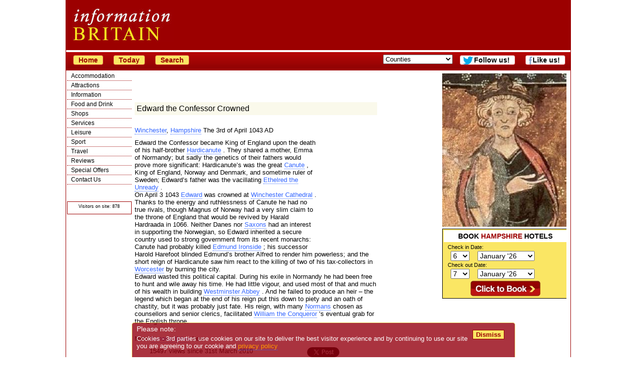

--- FILE ---
content_type: text/html; charset=UTF-8
request_url: https://information-britain.co.uk/famdates.php?id=912
body_size: 42271
content:
<!DOCTYPE HTML PUBLIC "-//W3C//Dtd HTML 4.01 transitional//EN"
        "http://www.w3.org/tr/html4/loose.dtd">
<html lang="en"><head>
<title>The 3rd of April 1043 AD, Edward the Confessor Crowned</title>
<meta name="description" content="The 3rd of April 1043 AD Edward the Confessor Crowned, An extensive timeline of thousands of events that have shaped British History">
<meta name="keywords" content="The 3rd of April 1043 AD,Edward the Confessor Crowned"><link rel="stylesheet" type="text/css" href="ibstyle.css">
<script type="text/javascript">
(function(){
  var bsa = document.createElement('script');
     bsa.type = 'text/javascript';
     bsa.async = true;
     bsa.src = '//information-britain.co.uk/tick.js';
  (document.getElementsByTagName('head')[0]||document.getElementsByTagName('body')[0]).appendChild(bsa);
})();
</script>
<meta http-equiv="Content-Type" content="text/html; charset=ISO-8859-1">
<!--[if gt IE 4.0]><![if lt IE 7]>
<style type="text/css">
#container{width:1034px;}
#subheader{width:1024px;}
</style>
<![endif]><![endif]-->
<meta name=viewport content="width=device-width, initial-scale=1">
<script async src="https://pagead2.googlesyndication.com/pagead/js/adsbygoogle.js?client=ca-pub-1447370824569277"
     crossorigin="anonymous"></script></head>
<body>
<div id="container">
<div id="header">
<div id="topad">
<div class="smargin">
<!--<iframe width="728" height="90" name="topad" src="https://information-britain.co.uk/topad.htm" frameborder="0" marginwidth="0" marginheight="0" vspace="0" hspace="0" allowtransparency="true" scrolling="no"></iframe>-->
</div><!--smargin-->
</div><!--topad-->
<span id="mytimeb"></span>
</div><!--header-->
<div id="subheader">
<a href='/'><button onClick="window.location.href='/'; return false;">Home</button></a>
<a href='/today.php'><button onClick="window.location.href='/today.php'; return false;">Today</button></a>
<!--<form action='/gsearch.php' id='cse-search-box'>
<input type="hidden" name="cx" value="partner-pub-1447370824569277:7pabna-ym5o">
<input type="hidden" name="cof" value="FORID:11">
<input type="hidden" name="ie" value="ISO-8859-1">
<input type="text" name="q" size="20">
<input type="submit" name="sa" value="Search">
</form>
<script type="text/javascript" src="http://www.google.co.uk/cse/brand?form=cse-search-box&lang=en"></script>-->
<a href='/search.cfm'><button onClick="window.location.href='/search.cfm'; return false;">Search</button></a>
<form name=qjump method=get class="menulist" action="#">
<select onChange="return jump(this);" size="1">
<option value=''>Counties</option>
<option value='/counties.cfm?county=140'>Anglesey</option>
<option value='/counties.cfm?county=75'>Angus and Dundee</option>
<option value='/counties.cfm?county=64'>Argyll</option>
<option value='/counties.cfm?county=63'>Ayrshire and Arran</option>
<option value='/counties.cfm?county=138'>Bath</option>
<option value='/counties.cfm?county=39'>Bedfordshire</option>
<option value='/counties.cfm?county=107'>Belfast</option>
<option value='/counties.cfm?county=38'>Berkshire</option>
<option value='/counties.cfm?county=60'>Borders</option>
<option value='/counties.cfm?county=36'>Bristol</option>
<option value='/counties.cfm?county=35'>Buckinghamshire</option>
<option value='/counties.cfm?county=34'>Cambridgeshire</option>
<option value='/counties.cfm?county=33'>Cheshire</option>
<option value='/counties.cfm?county=95'>Cleveland and Teesside</option>
<option value='/counties.cfm?county=31'>Cornwall</option>
<option value='/counties.cfm?county=108'>County Antrim</option>
<option value='/counties.cfm?county=113'>County Armagh</option>
<option value='/counties.cfm?county=109'>County Down</option>
<option value='/counties.cfm?county=32'>County Durham</option>
<option value='/counties.cfm?county=110'>County Fermanagh</option>
<option value='/counties.cfm?county=111'>County Londonderry</option>
<option value='/counties.cfm?county=112'>County Tyrone</option>
<option value='/counties.cfm?county=30'>Cumbria</option>
<option value='/counties.cfm?county=29'>Derbyshire</option>
<option value='/counties.cfm?county=28'>Devon</option>
<option value='/counties.cfm?county=27'>Dorset</option>
<option value='/counties.cfm?county=70'>Dumfries and Galloway</option>
<option value='/counties.cfm?county=98'>East Yorkshire</option>
<option value='/counties.cfm?county=49'>Edinburgh and the Lothians</option>
<option value='/counties.cfm?county=26'>Essex</option>
<option value='/counties.cfm?county=57'>Fife</option>
<option value='/counties.cfm?county=56'>Glasgow</option>
<option value='/counties.cfm?county=25'>Gloucestershire</option>
<option value='/counties.cfm?county=55'>Grampian</option>
<option value='/counties.cfm?county=76'>Greater Manchester</option>
<option value='/counties.cfm?county=83'>Guernsey</option>
<option value='/counties.cfm?county=24'>Hampshire</option>
<option value='/counties.cfm?county=23'>Herefordshire</option>
<option value='/counties.cfm?county=22'>Hertfordshire</option>
<option value='/counties.cfm?county=54'>Highlands</option>
<option value='/counties.cfm?county=139'>Isle of Islay</option>
<option value='/counties.cfm?county=74'>Isle of Man</option>
<option value='/counties.cfm?county=103'>Isle of Mull</option>
<option value='/counties.cfm?county=52'>Isle of Skye</option>
<option value='/counties.cfm?county=71'>Isle of Wight</option>
<option value='/counties.cfm?county=102'>Isles of Scilly</option>
<option value='/counties.cfm?county=82'>Jersey</option>
<option value='/counties.cfm?county=20'>Kent</option>
<option value='/counties.cfm?county=50'>Lanarkshire</option>
<option value='/counties.cfm?county=19'>Lancashire</option>
<option value='/counties.cfm?county=18'>Leicestershire</option>
<option value='/counties.cfm?county=17'>Lincolnshire</option>
<option value='/counties.cfm?county=16'>London</option>
<option value='/counties.cfm?county=90'>Merseyside</option>
<option value='/counties.cfm?county=66'>Mid Wales</option>
<option value='/counties.cfm?county=15'>Norfolk</option>
<option value='/counties.cfm?county=68'>North Wales</option>
<option value='/counties.cfm?county=40'>North Yorkshire</option>
<option value='/counties.cfm?county=14'>Northamptonshire</option>
<option value='/counties.cfm?county=13'>Northumberland</option>
<option value='/counties.cfm?county=12'>Nottinghamshire</option>
<option value='/counties.cfm?county=106'>Orkneys</option>
<option value='/counties.cfm?county=11'>Oxfordshire</option>
<option value='/counties.cfm?county=47'>Perthshire</option>
<option value='/counties.cfm?county=10'>Rutland</option>
<option value='/counties.cfm?county=105'>Shetland Isles</option>
<option value='/counties.cfm?county=9'>Shropshire</option>
<option value='/counties.cfm?county=8'>Somerset</option>
<option value='/counties.cfm?county=67'>South Wales</option>
<option value='/counties.cfm?county=99'>South Yorkshire</option>
<option value='/counties.cfm?county=7'>Staffordshire</option>
<option value='/counties.cfm?county=78'>Stirlingshire</option>
<option value='/counties.cfm?county=6'>Suffolk</option>
<option value='/counties.cfm?county=5'>Surrey</option>
<option value='/counties.cfm?county=4'>Sussex</option>
<option value='/counties.cfm?county=84'>Tyne and Wear</option>
<option value='/counties.cfm?county=3'>Warwickshire</option>
<option value='/counties.cfm?county=37'>West Midlands</option>
<option value='/counties.cfm?county=69'>West Wales</option>
<option value='/counties.cfm?county=97'>West Yorkshire</option>
<option value='/counties.cfm?county=104'>Western Isles</option>
<option value='/counties.cfm?county=2'>Wiltshire</option>
<option value='/counties.cfm?county=1'>Worcestershire</option>
</select>
</form>
<a href='https://www.facebook.com/InformationBritain?ref=hl' class=newpage><button id='fblink' style='background-color:#fff' onClick="window.open('https://www.facebook.com/InformationBritain?ref=hl') return false;">Like us!</button></a>
<a href="http://twitter.com/inbritain" id="trk" class=newpage><button onClick="window.open('http://twitter.com/inbritain') return false;" id="twlink">Follow us!</button></a>
</div><!--subheader-->
<div id="navdiv">
<ul id="nav">
	<li><a href="#" onclick="return toggle('ul_one', 1);">Accommodation</a>
	<ul id="ul_one">
		<li><a href="/where_to_stay.htm">All Accommodation</a></li>
		<li><a href="/hotels.htm">Hotels</a></li>
		<li><a href="/accommodationnearairports.htm">Airports</a></li>
		<li><a href="/extras/Serviced-Apartment">Apartments</a></li>
		<li><a href="/b&amp;b.htm">Bed and Breakfast</a></li>
		<li><a href="/extras/Boutique-Hotel">Boutique</a></li>
		<li><a href="/breakshome.php">British Breaks</a></li>
		<li><a href="/budgetmain.htm">Budget</a></li>
		<li><a href="/campingcounties.cfm">Camping</a></li>
		<li><a href="/caravancounties.cfm">Caravans</a></li>
		<li><a href="/extras/Castle-Hotel">Castle Hotels</a></li>
		<li><a href="/othertypes.cfm?type=Conference%20Centre">Conference Centres</a></li>
		<li><a href="/coolhotels.cfm">Cool Hotels</a></li>
		<li><a href="/cottagecounties.cfm">Cottages</a></li>
		<li><a href="/famous.cfm">Destinations</a></li>
		<li><a href="/farms.htm">Farms</a></li>
		<li><a href="/extras/Golf-Hotel">Golf Hotels</a></li>
		<li><a href="/holidaylist.cfm">Holiday Parks</a></li>
		<li><a href="/othertypes.cfm?type=Hostel">Hostels</a></li>
		<li><a href="/hotels.htm">Hotels</a></li>
		<li><a href="/pubs.htm">Inns</a></li>
		<li><a href="/ireland.php">Ireland</a></li>
		<li><a href="/reviewcentre.php">Reviews</a></li>
		<li><a href="/scatering.htm">Self Catering</a></li>
		<li><a href="/extras/Spa-Hotel">Spa Hotels</a></li>
		<li><a href="/offers.htm">Special offers</a></li>
		<li><a href="/extras/Unique-Accommodation">Unique</a></li>
		<li><a href="/afloatcounties.cfm">Water Holidays</a></li>
		<li><a href="/where_to_stay.htm">Where to Stay</a></li>
	</ul></li>
	<li><a href="#" onclick="return toggle('ul_two', 1);">Attractions</a>
	<ul id="ul_two">
		<li><a href="/activities.cfm">Activities</a></li>
		<li><a href="/attractions.htm">All</a></li>
		<li><a href="/est-list3.cfm?EstType=3&amp;subset=crafts">Arts &amp; Crafts</a></li>
		<li><a href="/attractions.htm">Attractions</a></li>
		<li><a href="/othertypes.cfm?type=Casino">Casinos</a></li>
		<li><a href="/est-list3.cfm?EstType=3&amp;subset=castle">Castles</a></li>
		<li><a href="/est-list3.cfm?EstType=3&amp;subset=cathedral">Cathedrals/Churches</a></li>
		<li><a href="/cultural.php">Cultural</a></li>
		<li><a href="/famous.cfm">Destinations</a></li>
		<li><a href="/events.htm">Events</a></li>
		<li><a href="/est-list3.cfm?EstType=3&amp;subset=family">Family</a></li>
		<li><a href="/famous.cfm">Famous Places</a></li>
		<li><a href="/othertypes.cfm?type=Farmers%20Market">Farmers Markets</a></li>
		<li><a href="/customs.php">Folk Customs</a></li>
		<li><a href="/est-list3.cfm?EstType=3&amp;subset=garden">Gardens</a></li>
		<li><a href="/haunted.php">Haunted Britain</a></li>
		<li><a href="/est-list3.cfm?EstType=3&amp;subset=hist">Historic Houses</a></li>
		<li><a href="/est-list3.cfm?EstType=3&amp;subset=indust">Industrial</a></li>
		<li><a href="/othertypes.cfm?type=Market">Markets</a></li>
		<li><a href="/est-list3.cfm?EstType=3&amp;subset=military">Military</a></li>
		<li><a href="/movies.htm">Movie &amp; TV Sets</a></li>
		<li><a href="/bytype.cfm?EstType=3&amp;Country=0&amp;subset=museum">Museums</a></li>
		<li><a href="/est-list3.cfm?EstType=3&amp;subset=open">Open Spaces</a></li>
		<li><a href="/uksports/">Sport</a></li>
		<li><a href="/est-list3.cfm?EstType=3&amp;subset=stately">Stately Homes</a></li>
		<li><a href="/est-list3.cfm?EstType=3&amp;subset=unusual">Unusual</a></li>
		<li><a href="/est-list3.cfm?EstType=3&amp;subset=wild">Wildlife</a></li>
		<li><a href="/towns.cfm">Towns</a></li>
	</ul></li>
	<li><a href="#" onclick="return toggle('ul_eight', 1);">Information</a>
	<ul id="ul_eight">
		<li><a href="/information.htm">About Britain</a></li>
		<li><a href="/articletypes.php">Articles</a></li>
		<li><a href="/othertypes.cfm?type=Association">Associations</a></li>
		<li><a href="/institutions.php">British Institutions</a></li>
		<li><a href="/famousquotes.php">British Quotes</a></li>
		<li><a href="/othertypes.cfm?type=Charity">Charities</a></li>
		<li><a href="/est-list2.cfm?EstType=43&amp;Country=0">Churches</a></li>
		<li><a href="/othertypes.cfm?type=Conference%20Centre">Conference Centres</a></li>
		<li><a href="/countiesofbritain.htm">Counties</a></li>
		<li><a href="/est-list2.cfm?EstType=22&amp;Country=0">Councils</a></li>
		<li><a href="/cultural.php">Cultural Britain</a></li>
		<li><a href="/famousbritons.php">Famous Britons</a></li>
		<li><a href="/famousdates.php">Famous Dates</a></li>
		<li><a href="/famous.cfm">Famous Places</a></li>
		<li><a href="/favouritebritain.php">Favourite Britain</a></li>
		<li><a href="/bestfilm.php">Favourite Film</a></li>
		<li><a href="/customs.php">Folk Customs</a></li>
		<li><a href="/about/geography.htm">Geography</a></li>
		<li><a href="/haunted.php">Haunted Britain</a></li>
		<li><a href="/historic-cities.htm">Historic Cities</a></li>
		<li><a href="/britishhistory.php">History</a></li>
		<li><a href="/links.cfm">Links</a></li>
		<li><a href="/lore.php">Lore &amp; legends</a></li>
		<li><a href="/movies.htm">Movie &amp; TV Sets</a></li>
		<li><a href="/monarchs.htm">Monarchy</a></li>
		<li><a href="/natural.php">Natural Britain</a></li>
		<li><a href="/uknews.htm">News</a></li>
		<li><a href="/didyouknowlist.php">Rather Interesting</a></li>
		<li><a href="/schoolcounties.cfm">Schools</a></li>
		<li><a href="/towns.cfm">Towns</a></li>
		<li><a href="/countrylist.php?type=Tour%20Guide">Tour Guides</a></li>
		<li><a href="/tic.cfm">Tourist Information</a></li>
		<li><a href="/tipshome.php">Travel Tips</a></li>
		<li><a href="/photo.php">UK Pictures</a></li>
		<li><a href="/countyreviews.htm">Visitor reports</a></li>
		<li><a href="/villages.cfm">Villages</a></li>
	</ul></li>
	<li><a href="#" onclick="return toggle('ul_three', 1);">Food and Drink</a>
	<ul id="ul_three">
		<li><a href="/othertypes.cfm?type=Club">Clubs</a></li>
		<li><a href="/othertypes.cfm?type=Farmers%20Market">Farmers Markets</a></li>
		<li><a href="/ShopTypes.cfm?type=Farm">Farm Shops</a></li>
		<li><a href="/food/foodlegends.php">Food Legends</a></li>
		<li><a href="/extras/Gastropub">Gastropubs</a></li>
		<li><a href="/pubs.htm">Inns</a></li>
		<li><a href="/othertypes.cfm?type=Market">Markets</a></li>
		<li><a href="/menucentre.htm">Menus</a></li>
		<li><a href="/othertypes.cfm?type=Pub%20and%20Bar">Pubs and Bars</a></li>
		<li><a href="/recipes.php">Recipes</a></li>
		<li><a href="/restaurantcounties.cfm">Restaurants</a></li>
		<li><a href="/ShopTypes.cfm?type=Food%20%26%20Drink">Shops</a></li>
	</ul></li>
	<li><a href="#" onclick="return toggle('ul_five', 1);">Shops</a>
	<ul id="ul_five">
		<li><a href="/shopping.cfm">All Shops</a></li>
		<li><a href="/ShopTypes.cfm?type=Antiques">Antiques</a></li>
		<li><a href="/ShopTypes.cfm?type=Art">Art</a></li>
		<li><a href="/ShopTypes.cfm?type=Books%20CDs%20and%20Games">Books CDs &amp; Games</a></li>
		<li><a href="/ShopTypes.cfm?type=Butchers">Butchers</a></li>
		<li><a href="/ShopTypes.cfm?type=Chemists">Chemist</a></li>
		<li><a href="/ShopTypes.cfm?type=Children">Children</a></li>
		<li><a href="/ShopTypes.cfm?type=Clothes">Clothes Shops</a></li>
		<li><a href="/ShopTypes.cfm?type=Crafts">Craft Shops</a></li>
		<li><a href="/ShopTypes.cfm?type=Department%20Stores">Department Stores</a></li>
		<li><a href="/ShopTypes.cfm?type=DIY">DIY</a></li>
		<li><a href="/ShopTypes.cfm?type=Electrical/Computers">Electrical/Computers</a></li>
		<li><a href="/ShopTypes.cfm?type=Ethical/Fair Trade">Ethical/Fair Trade</a></li>
		<li><a href="/ShopTypes.cfm?type=Farm">Farm Shops</a></li>
		<li><a href="/othertypes.cfm?type=Farmers%20Market">Farmers Markets</a></li>
		<li><a href="/ShopTypes.cfm?type=Fashion%20Accessories">Fashion Accessories</a></li>
		<li><a href="/ShopTypes.cfm?type=Florists">Florists</a></li>
		<li><a href="/ShopTypes.cfm?type=Food%20%26%20Drink">Food &amp; Drink</a></li>
		<li><a href="/ShopTypes.cfm?type=Garden">Garden Shops</a></li>
		<li><a href="/ShopTypes.cfm?type=Gifts">Gift Shops</a></li>
		<li><a href="/ShopTypes.cfm?type=Hair%20%26%20Beauty">Hair &amp; Beauty</a></li>
		<li><a href="/ShopTypes.cfm?type=Healthcare">Healthcare Shops</a></li>
		<li><a href="/ShopTypes.cfm?type=High%20Street">High Street Shops</a></li>
		<li><a href="/ShopTypes.cfm?type=House%20%26%20Home">House &amp; Home</a></li>
		<li><a href="/ShopTypes.cfm?type=Jewellery">Jewellery</a></li>
		<li><a href="/othertypes.cfm?type=Market">Markets</a></li>
		<li><a href="/ShopTypes.cfm?type=Mobile%20Phones">Mobile Phones</a></li>
		<li><a href="/ShopTypes.cfm?type=Musical%20Instruments">Music</a></li>
		<li><a href="/ShopTypes.cfm?type=Natural%20Products">Natural Products</a></li>
		<li><a href="/ShopTypes.cfm?type=Opticians">Opticians</a></li>
		<li><a href="/ShopTypes.cfm?type=Outdoor%20Pursuits">Outdoor Pursuits</a></li>
		<li><a href="/ShopTypes.cfm?type=Party/Entertainment/Events">Party/Entertainment</a></li>
		<li><a href="/ShopTypes.cfm?type=Pets">Pets</a></li>
		<li><a href="/ShopTypes.cfm?type=Photography/Photographers">Photography/Photographers</a></li>
		<li><a href="/ShopTypes.cfm?type=Shoes">Shoe Shops</a></li>
		<li><a href="/ShopTypes.cfm?type=Shopping Village/Outlet">Shopping Village/Outlet</a></li>
		<li><a href="/ShopTypes.cfm?type=Sports">Sports</a></li>
		<li><a href="/ShopTypes.cfm?type=Stationery%20and%20Office">Stationery &amp; Office</a></li>
	</ul></li>
	<li><a href="#" onclick="return toggle('ul_six', 1);">Services</a>
	<ul id="ul_six">
		<li><a href="/othertypes.cfm?type=Accountant">Accountants</a></li>
		<li><a href="/minortypes.cfm?type=2">Architects</a></li>
		<li><a href="/minortypes.cfm?type=3">Boarding kennels</a></li>
		<li><a href="/books.cfm">Books</a></li>
		<li><a href="/minortypes.cfm?type=17">Builders</a></li>
		<li><a href="/carhire.htm">Car Hire</a></li>
		<li><a href="/othertypes.cfm?type=Care%20Home">Care Homes</a></li>
		<li><a href="/minortypes.php?type=4">Catteries</a></li>
		<li><a href="/ShopTypes.cfm?type=Chemists">Chemists</a></li>
		<li><a href="/minortypes.cfm?type=10">Cleaning Services</a></li>
		<li><a href="/othertypes.cfm?type=Church">Churches</a></li>
		<li><a href="/othertypes.cfm?type=Cinema">Cinemas</a></li>
		<li><a href="/est-list2.cfm?EstType=22&amp;Country=0">Councils</a></li>
		<li><a href="/othertypes.cfm?type=Dentist">Dentists</a></li>
		<li><a href="/othertypes.cfm?type=Doctor">Doctors</a></li>
		<li><a href="/minortypes.cfm?type=14">Driving School</a></li>
		<li><a href="/minortypes.cfm?type=13">Electricians</a></li>
		<li><a href="/estatecounty.cfm">Estate Agents</a></li>
		<li><a href="/othertypes.cfm?type=Farmers%20Market">Farmers Markets</a></li>
		<li><a href="/healthcounties.cfm">Fitness Clubs</a></li>
		<li><a href="/othertypes.cfm?type=Flat%20Share">Flat Share</a></li>
		<li><a href="/minortypes.php?type=16">Gardeners</a></li>
		<li><a href="/golf.cfm">Golf Courses</a></li>
		<li><a href="/minortypes.cfm?type=1">Hospitals</a></li>
		<li><a href="/pubs.htm">Inns</a></li>
		<li><a href="/minortypes.php?type=3">Kennels</a></li>
		<li><a href="/minortypes.php?type=6">Leisure Centres</a></li>
		<li><a href="/minortypes.cfm?type=7">Locksmith</a></li>
		<li><a href="/othertypes.cfm?type=Market">Markets</a></li>
		<li><a href="/minortypes.cfm?type=12">Mechanic</a></li>
		<li><a href="/minortypes.cfm?type=15">Nursery School</a></li>
		<li><a href="/ShopTypes.cfm?type=Opticians">Opticians</a></li>
		<li><a href="/minortypes.php?type=8">Plumbers</a></li>
		<li><a href="/minortypes.php?type=9">Removals</a></li>
		<li><a href="/restaurantcounties.cfm">Restaurants</a></li>
		<li><a href="/schoolcounties.cfm">Schools</a></li>
		<li><a href="/othertypes.cfm?type=Solicitor">Solicitors</a></li>
		<li><a href="/minortypes.php?type=5">Surveyors</a></li>
		<li><a href="/othertypes.cfm?type=Taxi">Taxis</a></li>
		<li><a href="http://ticketsuk.at/informationbritain?CTY=4&amp;CID=1648" class='trk'>Theatre Tickets</a></li>
		<li><a href="/othertypes.cfm?type=Venue">Venues</a></li>
		<li><a href="/othertypes.cfm?type=Vet">Vets</a></li>
	</ul></li>
	<li><a href="#" onclick="return toggle('ul_seven', 1);">Leisure</a>
	<ul id="ul_seven">
		<li><a href="/activities.cfm">Activities</a></li>
		<li><a href="/attractions.htm">Attractions</a></li>
		<li><a href="/othertypes.cfm?type=Casino">Casinos</a></li>
		<li><a href="/est-list2.cfm?EstType=43&amp;Country=0">Churches</a></li>
		<li><a href="/othertypes.cfm?type=Classes">Classes</a></li>
		<li><a href="/othertypes.cfm?type=Club">Clubs</a></li>
		<li><a href="/othertypes.cfm?type=Cinema">Cinemas</a></li>
		<li><a href="/events.htm">Events</a></li>
		<li><a href="/est-list3.cfm?EstType=3&amp;subset=garden">Gardens</a></li>
		<li><a href="/healthcounties.cfm">Gyms</a></li>
		<li><a href="/othertypes.cfm?type=Market">Markets</a></li>
		<li><a href="/othertypes.cfm?type=Performing%20Arts">Performing Arts</a></li>
		<li><a href="/racecounty.cfm">Racecourses</a></li>
		<li><a href="/restaurantcounties.cfm">Restaurants</a></li>
		<li><a href="/shopping.cfm">Shops</a></li>
		<li><a href="/uksports/">Sport</a></li>
		<li><a href="/othertypes.cfm?type=Theatre">Theatres</a></li>
		<li><a href="/othertypes.cfm?type=Tour%20Guide">Tour Guides</a></li>
		<li><a href="/est-list3.cfm?EstType=3&subset=wild">Wildlife</a></li>
	</ul></li>
	<li><a href="#" onclick="return toggle('ul_nine', 1);">Sport</a>
	<ul id="ul_nine">
		<li><a href="/activities.cfm">Activities</a></li>
		<li><a href="/sports.cfm?type=14">Badminton</a></li>
		<li><a href="/sports.cfm?type=7">Basketball</a></li>
		<li><a href="/sports.cfm?type=20">Bowling</a></li>
		<li><a href="/sports.cfm?type=8">Boxing</a></li>
		<li><a href="/sports.cfm?type=1">Cricket</a></li>
		<li><a href="/sports.cfm?type=18">Cycling</a></li>
		<li><a href="/healthcounties.cfm">Fitness Clubs</a></li>
		<li><a href="/sports.cfm?type=2">Football</a></li>
		<li><a href="/golf.cfm">Golf</a></li>
		<li><a href="/racecounty.cfm">Horse Racing</a></li>
		<li><a href="/sports.cfm?type=13">Martial Arts</a></li>
		<li><a href="/sports.cfm?type=5">Men's Hockey</a></li>
		<li><a href="/sports.cfm?type=16">Netball</a></li>
		<li><a href="/sports.cfm?type=23">Polo</a></li>
		<li><a href="/sports.cfm?type=3">Rugby</a></li>
		<li><a href="/sports.cfm?type=10">Rowing</a></li>
		<li><a href="/sports.cfm?type=3">Rugby League</a></li>
		<li><a href="/sports.cfm?type=4">Rugby Union</a></li>
		<li><a href="/sports.cfm?type=11">Sailing</a></li>
		<li><a href="/uksports/">Sport</a></li>
		<li><a href="/sports.cfm?type=19">Swimming & Diving</a></li>
		<li><a href="/sports.cfm?type=21">Table Tennis</a></li>
		<li><a href="/sports.cfm?type=12">Tennis</a></li>
		<li><a href="/sports.cfm?type=22">Trampolining</a></li>
		<li><a href="/sports.cfm?type=17">Volleyball</a></li>
		<li><a href="/sports.cfm?type=6">Women's Hockey</a></li>
	</ul></li>
	<li><a href="#" onclick="return toggle('ul_four', 1);">Travel</a>
	<ul id="ul_four">
		<li><a href="/carhire.htm">Car Hire</a></li>
		<li><a href="/travel.htm">Travel information</a></li>
		<li><a href="//clkuk.tradedoubler.com/click?p=2556&amp;a=653230&amp;g=19541">Travel insurance</a></li>
		<li><a href="/accommodationnearairports.htm">Airports</a></li>
		<li><a href="/road.htm">Road</a></li>
		<li><a href="//www.awin1.com/awclick.php?mid=2601&id=23208">Flights</a></li>
		<li><a href="/ferries.htm">Ferries</a></li>
		<li><a href="/rail.htm">Rail</a></li>
		<li><a href="/othertypes.cfm?type=Taxi">Taxis</a></li>
		<li><a href="/tipshome.php">Travel Tips</a></li>
		<li><a href="/countyreviews.htm">Visitor reports</a></li>
	</ul></li>
	<li><a href="/reviewcentre.php" title="Review Centre">Reviews</a></li>
	<li><a href="/offers.htm" title="Special Offers">Special Offers</a></li>
	<li><a href="/contact.htm" title="Contact Us">Contact Us</a></li>
</ul>
<div class="centre">
<div class="centre">

</div><!--centre-->
<!--<iframe width="120" height="600" name="rightsky"
src="https://information-britain.co.uk/rightsky.htm" frameborder="0"
marginwidth="0" marginheight="0"
scrolling="no"></iframe>--><p class="little">&copy; Crawbar ltd<br>1998-
2026</p>
<div class="normalbg bordered">
<p><span class="little">Visitors on site: 878</span></p>
</div><!--normalbg bordered-->
</div><!--centre-->
</div><!--navdiv-->
<div class="rnav">
<!--<div class='centre'><iframe width="120" height="600" name="burstmedia"
src="https://information-britain.co.uk/burstmedia.htm" frameborder="0"
marginwidth="0" marginheight="0" scrolling="no"></iframe>
</div>--></div><!--rnav-->
<div id="feature">
<img src='showpic2.php?placeid=912&width=250&dir=famdates' alt='Edward the Confessor Crowned'>	<form id='frm' name='frm' action='/bookingscom.php' method='get'>
	<input type='hidden' name='region' value='1103' />
	<input type='hidden' name='ss' value='Hampshire' />
	<fieldset id="yellowfieldset"><h1>BOOK <span class="dkred">HAMPSHIRE</span> HOTELS</h1>	<ol>
	<li><label for="b_checkin_day">Check in Date:</label>
	<select id="b_checkin_day" name="checkin_monthday" onchange="checkDateOrder('frm', 'b_checkin_day', 'b_checkin_month', 'b_checkout_day', 'b_checkout_month') ; tickCheckBox('b_availcheck');">
	<option value='1'>1</option>
<option value='2'>2</option>
<option value='3'>3</option>
<option value='4'>4</option>
<option value='5'>5</option>
<option value='6' selected="selected">6</option>
<option value='7'>7</option>
<option value='8'>8</option>
<option value='9'>9</option>
<option value='10'>10</option>
<option value='11'>11</option>
<option value='12'>12</option>
<option value='13'>13</option>
<option value='14'>14</option>
<option value='15'>15</option>
<option value='16'>16</option>
<option value='17'>17</option>
<option value='18'>18</option>
<option value='19'>19</option>
<option value='20'>20</option>
<option value='21'>21</option>
<option value='22'>22</option>
<option value='23'>23</option>
<option value='24'>24</option>
<option value='25'>25</option>
<option value='26'>26</option>
<option value='27'>27</option>
<option value='28'>28</option>
<option value='29'>29</option>
<option value='30'>30</option>
<option value='31'>31</option>
	</select>
	<select id="b_checkin_month" name="checkin_year_month" onchange="checkDateOrder('frm', 'b_checkin_day', 'b_checkin_month', 'b_checkout_day', 'b_checkout_month') ; tickCheckBox('b_availcheck');">
	<script language="Javascript">
	function addzero( value ){
	while( value.length<2 ) value = String("0") + value;
    return value;
   	}
	var monthArray=new Array("January","February","March","April","May","June","July","August","September","October","November","December");
	var today = new Date();
	var month= today.getMonth();
	var year = today.getFullYear()%100;
	var fullYear=today.getFullYear();
	year=new String(year);
	year=addzero(year);
	var countMonth=month;
	for(var i=0;i<36;i++,countMonth++){
	if(countMonth%12==0 && i>0){
	countMonth=0;
	year++;
	year=new String(year);
	year=addzero(year);
	fullYear++;
	}
	document.writeln("<option value=\""+fullYear+"-"+(countMonth+1)+"\">"+monthArray[countMonth]+" '"+year);
	}
	</script>
	</select>
	</li>
	<li><label for="b_checkout_day">Check out Date:</label>
	<select id="b_checkout_day" name="checkout_monthday" onchange="tickCheckBox('b_availcheck');">
	<option value='1'>1</option>
<option value='2'>2</option>
<option value='3'>3</option>
<option value='4'>4</option>
<option value='5'>5</option>
<option value='6'>6</option>
<option value='7' selected="selected">7</option>
<option value='8'>8</option>
<option value='9'>9</option>
<option value='10'>10</option>
<option value='11'>11</option>
<option value='12'>12</option>
<option value='13'>13</option>
<option value='14'>14</option>
<option value='15'>15</option>
<option value='16'>16</option>
<option value='17'>17</option>
<option value='18'>18</option>
<option value='19'>19</option>
<option value='20'>20</option>
<option value='21'>21</option>
<option value='22'>22</option>
<option value='23'>23</option>
<option value='24'>24</option>
<option value='25'>25</option>
<option value='26'>26</option>
<option value='27'>27</option>
<option value='28'>28</option>
<option value='29'>29</option>
<option value='30'>30</option>
<option value='31'>31</option>
	</select>
	<select id="b_checkout_month" name="checkout_year_month" onchange="tickCheckBox('b_availcheck');">
	<script language="Javascript">
	var monthArray=new Array("January","February","March","April","May","June","July","August","September","October","November","December");
	var today = new Date();
	var month= today.getMonth();
	var year = today.getFullYear()%100;
	var fullYear=today.getFullYear();
	year=new String(year);
	year=addzero(year);
	var countMonth=month;
	for(var i=0;i<12;i++,countMonth++){
	if(countMonth%12==0 && i>0){
	countMonth=0;
	year++;
	year=new String(year);
	year=addzero(year);
	fullYear++;
	}
	document.writeln("<option value=\""+fullYear+"-"+(countMonth+1)+"\">"+monthArray[countMonth]+" '"+year);
	}
	</script>
	</select>
	</li>
	<li><label for="submit"></label><input type="image" src="/images/logo1/clicktobook.jpg" id="submit"></li>
	</ol></fieldset>
</form>
<script async src="//pagead2.googlesyndication.com/pagead/js/adsbygoogle.js"></script>
<!-- 250x250, created 7/9/09 -->
<ins class="adsbygoogle"
     style="display:inline-block;width:250px;height:250px"
     data-ad-client="ca-pub-1447370824569277"
     data-ad-slot="9620743445"></ins>
<script>
(adsbygoogle = window.adsbygoogle || []).push({});
</script></div><!--feature-->
<div id="main">
<div class='centre topads'>
<iframe width="468" height="60" name="google468"
src="https://information-britain.co.uk/google468.htm" frameborder="0"
marginwidth="0" marginheight="0" scrolling="no"></iframe>
</div><!--topads--><h1>Edward the Confessor Crowned</h1><div class='centre'><iframe width="468" height="15" name="linkunit"
src="https://information-britain.co.uk/linkunit.htm" frameborder="0"
marginwidth="0" marginheight="0" scrolling="no"></iframe></div><!--centre-->
<div class='fright vmargin'><iframe src="http://rcm-uk.amazon.co.uk/e/cm?t=informationbr-21&o=2&p=8&l=as1&asins=0752446029&fc1=000000&IS2=1&lt1=_blank&m=amazon&lc1=0000FF&bc1=000000&bg1=FFFFFF&f=ifr" style="width:120px;height:240px;" scrolling="no" marginwidth="0" marginheight="0" frameborder="0"></iframe></div><!--fright--><p>
<a href='county24/townguideWinchester'>Winchester</a>, <a href='counties.cfm?county=24'>Hampshire</a>
The 3rd of April 1043 AD</p><p>Edward the Confessor became King of England upon the death of his half-brother <a href="http://www.information-britain.co.uk/famousbrits.php?id=3250">Hardicanute</a> . They shared a mother, Emma of Normandy; but sadly the genetics of their fathers would prove more significant: Hardicanute’s was the great <a href="http://www.information-britain.co.uk/famousbrits.php?id=3247">Canute</a> , King of England, Norway and Denmark, and sometime ruler of Sweden; Edward’s father was the vacillating <a href="http://www.information-britain.co.uk/famousbrits.php?id=3249">Ethelred the Unready</a> .<br />
On April 3 1043 <a href="http://www.information-britain.co.uk/famousbrits.php?id=239">Edward</a> was crowned at <a href="http://www.information-britain.co.uk/showPlace.cfm?Place_ID=2023">Winchester Cathedral</a> . Thanks to the energy and ruthlessness of Canute he had no true rivals, though Magnus of Norway had a very slim claim to the throne of England that would be revived by Harald Hardraada in 1066. Neither Danes nor <a href="http://www.information-britain.co.uk/historydetails/article/4/">Saxons</a> had an interest in supporting the Norwegian, so Edward inherited a secure country used to strong government from its recent monarchs: Canute had probably killed <a href="http://www.information-britain.co.uk/famousbrits.php?id=3261">Edmund Ironside</a> ; his successor Harold Harefoot blinded Edmund’s brother Alfred to render him powerless; and the short reign of Hardicanute saw him react to the killing of two of his tax-collectors in <a href="http://www.information-britain.co.uk/hoteltowns.cfm?town=Worcester&county=1">Worcester</a> by burning the city. <br />
Edward wasted this political capital. During his exile in Normandy he had been free to hunt and wile away his time. He had little vigour, and used most of that and much of his wealth in building <a href="http://www.information-britain.co.uk/showPlace.cfm?Place_ID=5245">Westminster Abbey</a> . And he failed to produce an heir – the legend which began at the end of his reign put this down to piety and an oath of chastity, but it was probably just fate. His reign, with many <a href="http://www.information-britain.co.uk/historydetails/article/1/">Normans</a> chosen as counsellors and senior clerics, facilitated <a href="http://www.information-britain.co.uk/famousbrits.php?id=3239">William the Conqueror</a> ’s eventual grab for the English throne.</p>
</p>
<p>More <a href="famousdates.php">famous dates</a> here</p>
<div class='centre fright' style="width:220px; height:21px;">
<div id="fb-root"></div><script src=//connect.facebook.net/en_US/all.js#appId=211648098866888&amp;xfbml=1"></script><fb:like href="" send="false" layout="button_count" width="70" show_faces="false" font="" style="vertical-align:top;"></fb:like>	<a href="http://twitter.com/share" class="twitter-share-button" data-count="horizontal">Tweet</a><script type="text/javascript" src="//platform.twitter.com/widgets.js"></script>
</div>
<!--<form action="feedback.php" method="POST">
<input type="hidden" name="refer" value="/famdates.php?id=912">
<table><tr>
<td align=right>Your name:</td><td>
<input type=text name=reviewer size=25></td></tr>
<tr><td align=right>Your email address:</td><td>
<input type=text name="email" size=25></td></tr>
<tr><td align=right>Your comments:</td><td>
<textarea cols=40 rows=10 name="content"></textarea></td></tr>
<tr><td align=right><input type=reset value="Reset">
</td><td align=center>
<input type="submit" value="Send" name='submit'>
</td></tr></table></form>-->
<p class='centre'>15497 views since 31st March 2010</p>
<table id='daily'>
<tr><td><p><strong>Brit Quote:</strong><br>Some people are born to lift heavy weights, some are born to juggle golden balls - <a href='/famousbrits.php?id=1204'>Max Beerbohm</a><br><a href='/famousquotes.php'>More Quotes</a></p><div class='centre topads'>
<script async src="//pagead2.googlesyndication.com/pagead/js/adsbygoogle.js"></script>
<!-- fbfw responsive link unit -->
<ins class="adsbygoogle"
     style="display:inline-block;width:468px;height:15px"
     data-ad-client="ca-pub-1447370824569277"
     data-ad-slot="6223773918"></ins>
<script>
(adsbygoogle = window.adsbygoogle || []).push({});
</script>
</div></td></tr>
<tr><td>
<p><strong>On this day:</strong><br>
Battle of Chippenham - <a href='/famdates.php?id=302'>0878</a>, Harold crowned King of England - <a href='/famdates.php?id=460'>1066</a>, Henry VIII Marries Anne of Cleves - <a href='/famdates.php?id=843'>1540</a>, Battle of Jersey - <a href='/famdates.php?id=842'>1781</a><br><a href="/famousdates.php">More dates from  British history</a></p>
</td></tr>
</table>
</div><!--main-->
<div class="countylist">
<p><a href="#" onclick="return Show_Stuff('counties');">click here to view all the British counties</a></p>
<h3>County Pages</h3>
</div><!--countylist-->
<div id="counties">
<div class="cdiv">
<strong>England</strong>:<br>  
<a href="/counties.cfm?county=138">Bath</a><br>
<a href="/counties.cfm?county=39">Bedfordshire</a><br>
<a href="/counties.cfm?county=38">Berkshire</a><br>
<a href="/counties.cfm?county=36">Bristol</a><br>
<a href="/counties.cfm?county=35">Buckinghamshire</a><br>
<a href="/counties.cfm?county=34">Cambridgeshire</a><br>
<a href="/counties.cfm?county=33">Cheshire</a><br>
<a href="/counties.cfm?county=95">Cleveland/Teesside</a><br>
<a href="/counties.cfm?county=31">Cornwall</a><br>
<a href="/counties.cfm?county=32">County Durham</a><br>
<a href="/counties.cfm?county=30">Cumbria</a><br>
<a href="/counties.cfm?county=29">Derbyshire</a><br>
<a href="/counties.cfm?county=28">Devon</a><br>
<a href="/counties.cfm?county=27">Dorset</a><br>
<a href="/counties.cfm?county=26">Essex</a><br>
<a href="/counties.cfm?county=25">Gloucestershire</a><br>
<a href="/counties.cfm?county=76">Greater Manchester </a><br>
</div>
<div class="cdiv">
<a href="/counties.cfm?county=24">Hampshire</a><br>
<a href="/counties.cfm?county=23">Herefordshire</a><br>
<a href="/counties.cfm?county=22">Hertfordshire</a><br>
<a href="/counties.cfm?county=20">Kent</a><br>
<a href="/counties.cfm?county=19">Lancashire</a><br>
<a href="/counties.cfm?county=18">Leicestershire</a><br>
<a href="/counties.cfm?county=17">Lincolnshire</a><br>
<a href="/counties.cfm?county=16">London</a><br>
<a href="/counties.cfm?county=90">Merseyside</a><br>
<a href="/counties.cfm?county=15">Norfolk</a><br>
<a href="/counties.cfm?county=14">Northamptonshire</a><br>
<a href="/counties.cfm?county=13">Northumberland</a><br>
<a href="/counties.cfm?county=12">Nottinghamshire</a><br>
<a href="/counties.cfm?county=11">Oxfordshire</a><br>
<a href="/counties.cfm?county=10">Rutland</a><br>
<a href="/counties.cfm?county=9">Shropshire</a><br>
<a href="/counties.cfm?county=8">Somerset</a><br>
<a href="/counties.cfm?county=7">Staffordshire</a><br>
</div>
<div class="cdiv">
<a href="/counties.cfm?county=6">Suffolk</a><br>
<a href="/counties.cfm?county=5">Surrey</a><br>
<a href="/counties.cfm?county=4">Sussex</a><br>
<a href="/counties.cfm?county=84">Tyne &amp; Wear</a><br>
<a href="/counties.cfm?county=3">Warwickshire</a><br>
<a href="/counties.cfm?county=37">West Midlands</a><br>
<a href="/counties.cfm?county=2">Wiltshire</a><br>
<a href="/counties.cfm?county=1">Worcestershire</a><br>
<a href="/counties.cfm?county=98">East Yorkshire</a><br>
<a href="/counties.cfm?county=40">North Yorkshire</a><br>
<a href="/counties.cfm?county=99">South Yorkshire</a><br>
<a href="/counties.cfm?county=97">West Yorkshire</a><br>
<strong>Scotland</strong>:
<br><a href="/counties.cfm?county=75">Angus &amp; Dundee</a><br>
<a href="/counties.cfm?county=64">Argyll</a><br>
<a href="/counties.cfm?county=63">Ayrshire & Arran</a><br>
<a href="/counties.cfm?county=60">Borders</a><br>
<a href="/counties.cfm?county=70">Dumfries &amp; Galloway</a><br>
</div>
<div class="cdiv">
<a href="/counties.cfm?county=49">Edinburgh &amp; the Lothians</a><br>
<a href="/counties.cfm?county=57">Fife</a><br>
<a href="/counties.cfm?county=56">Glasgow</a><br>
<a href="/counties.cfm?county=55">Grampian</a><br>
<a href="/counties.cfm?county=54">Highlands</a><br>
<a href="/counties.cfm?county=139">Isle of Islay</a><br>
<a href="/counties.cfm?county=103">Isle of Mull</a><br>
<a href="/counties.cfm?county=52">Isle of Skye</a><br>
<a href="/counties.cfm?county=50">Lanarkshire</a><br>
<a href="/counties.cfm?county=47">Perthshire</a><br>
<a href="/counties.cfm?county=78">Stirlingshire</a><br>
<a href="/counties.cfm?county=104">Western Isles</a><br>
<strong>Wales</strong>:<br>
<a href="/counties.cfm?county=140">Anglesey</a><br>
<a href="/counties.cfm?county=66">Mid Wales</a><br>
<a href="/counties.cfm?county=68">North Wales</a><br>
<a href="/counties.cfm?county=67">South Wales</a><br>
<a href="/counties.cfm?county=69">West Wales</a><br>
</div>
<div class="cdiv">
<strong><a href="/ireland.php">Ireland</a></strong><br>
<strong>Northern Ireland</strong>:<br>
<a href="/counties.cfm?county=107">Belfast </a><br>
<a href="/counties.cfm?county=108">County Antrim</a><br>
<a href="/counties.cfm?county=113">County Armagh</a><br>
<a href="/counties.cfm?county=109">County Down</a><br>
<a href="/counties.cfm?county=110">County Fermanagh</a><br>
<a href="/counties.cfm?county=111">County Londonderry</a><br>
<a href="/counties.cfm?county=112">County Tyrone</a><br>
<strong>Offshore</strong>: <br>
<a href="/counties.cfm?county=83">Guernsey</a><br>
<a href="/counties.cfm?county=82">Jersey</a><br>
<a href="/counties.cfm?county=74">Isle of Man</a><br>
<a href="/counties.cfm?county=71">Isle of Wight</a><br>
<a href="/counties.cfm?county=102">Isles of Scilly</a><br>
<a href="/counties.cfm?county=106">Orkneys</a><br>
<a href="/counties.cfm?county=105">Shetland Isles</a>
</div><!--cdiv-->
</div><!--counties--><div id="footer">
<p><a href="/aboutus.php">About us</a> | <a href="/contact.htm">Contact Us</a> | <a href="/swaplinks.php">Swap Links</a> | <a href="/tipshome.php">Share a Travel Tip</a> | <a href="/reviewcentre.php">Reviews</a></p>
</div><!--footer-->
<div id="cookie-warning">
<div class="cookie-trans"></div>
<a href='#' onclick='cookieSeen(); return false;' class='nobb'><button class='smbtn' onclick='cookieSeen();'>Dismiss</button></a>
<p class="notice_header">Please note:</p>
<p>Cookies - 3rd parties use cookies on our site to deliver the best  visitor experience and by  continuing to use our site you are agreeing to our cookie and <a href='/privacy.php'>privacy policy</a></p>
</div>
<script type="text/javascript">
var gaJsHost = (("https:" == document.location.protocol) ? "https://ssl." : "http://www.");
document.write(unescape("%3Cscript src='" + gaJsHost + "google-analytics.com/ga.js' type='text/javascript'%3E%3C/script%3E"));
</script>
<script type="text/javascript">
try {
var pageTracker = _gat._getTracker("UA-2730224-1");
pageTracker._trackPageview();
} catch(err) {}</script>
<script type="text/javascript">
  (function() {
    var po = document.createElement('script'); po.type = 'text/javascript'; po.async = true;
    po.src = 'https://apis.google.com/js/plusone.js';
    var s = document.getElementsByTagName('script')[0]; s.parentNode.insertBefore(po, s);
  })();
</script>
<script>
var _ca = _ca || [];
    _ca.push('2');
(function(){var s=document.createElement('script'),
t=document.getElementsByTagName('script')[0];s.type='text/javascript';s.async=true;
s.defer=true;s.src='//p.cpx.to/p/11182/px.js?r='+(65536*(1+Math.random())|0).
toString(16);t.parentNode.insertBefore(s,t)})();
</script></div><!--container-->
</body>
</html>


--- FILE ---
content_type: text/html; charset=UTF-8
request_url: https://information-britain.co.uk/google468.htm
body_size: -94
content:
<html><head><?php include'headstuff.php'; ?>
</head><body>

</body></html>

--- FILE ---
content_type: text/html; charset=UTF-8
request_url: https://information-britain.co.uk/linkunit.htm
body_size: -84
content:
<html><head><?php include'headstuff.php'; ?>
</head><body>


</script></body></html>

--- FILE ---
content_type: text/html; charset=utf-8
request_url: https://www.google.com/recaptcha/api2/aframe
body_size: 266
content:
<!DOCTYPE HTML><html><head><meta http-equiv="content-type" content="text/html; charset=UTF-8"></head><body><script nonce="IzMo-_lh5Oxz2g2A6l6k0g">/** Anti-fraud and anti-abuse applications only. See google.com/recaptcha */ try{var clients={'sodar':'https://pagead2.googlesyndication.com/pagead/sodar?'};window.addEventListener("message",function(a){try{if(a.source===window.parent){var b=JSON.parse(a.data);var c=clients[b['id']];if(c){var d=document.createElement('img');d.src=c+b['params']+'&rc='+(localStorage.getItem("rc::a")?sessionStorage.getItem("rc::b"):"");window.document.body.appendChild(d);sessionStorage.setItem("rc::e",parseInt(sessionStorage.getItem("rc::e")||0)+1);localStorage.setItem("rc::h",'1767720348908');}}}catch(b){}});window.parent.postMessage("_grecaptcha_ready", "*");}catch(b){}</script></body></html>

--- FILE ---
content_type: text/css
request_url: https://information-britain.co.uk/ibstyle.css
body_size: 14447
content:
body{text-align:center;background-color:#fff;font:13px Verdana, Arial, Helvetica, sans-serif;margin:0;padding:0}
h1{font:normal 16px Verdana, Arial, Helvetica, sans-serif;color:#000;background-color:#FAF9EB;margin:0 0 4px;padding:4px}
h2{font:normal 16px Verdana, Arial, Helvetica, sans-serif;margin:8px 0 0;padding:0}
h3{font:normal 8pt Verdana, Arial, Helvetica, sans-serif;color:#000;background-color:#fae664;text-align:left;margin:0;padding:2px}
h4{font:normal 8pt Verdana, Arial, Helvetica, sans-serif;color:#000;background-color:#FAF9EB;text-align:center;padding:2px}
h5{font:normal 12pt Verdana, Arial, Helvetica, sans-serif;margin:0;padding:2px 0}
h6{font:normal 14px Verdana, Arial, Helvetica, sans-serif;margin:4px 0 0}
p{font:normal 13px Verdana, Arial, Helvetica, sans-serif;margin:4px 0;padding:0 0 6px}
a{color:#36f;text-decoration:none;border-bottom:1px dotted #36f}
button{width:100%;background-color:#fae664;color:#9c0000;font-weight:700;border:1px solid #9c0000}
button:hover{cursor:pointer;background-color:#FAF9EB}
#container{margin-left:auto;margin-right:auto;width:1015px;text-align:left;background-color:#fff;position:relative;border:1px solid #9c0000}
#header{background:#9C0000 url(images/logo6.jpg) no-repeat 4px;width:100%;height:100px}
.smargin{width:723px;margin:2px 6px 4px 0;padding:0}
.lbox{width:120px;height:60px;float:right;overflow:hidden}
#subheader{background:#9c0000 url(images/logo1/subheaderbg.png) repeat-x;height:29px;color:#fff;font:10pt bold Verdana, Arial, Helvetica, sans-serif;text-align:right;margin:4px 0 2px;padding:4px 0 4px 4px}
#subheader button,#subheader input[type=submit]{background-color:#fae664;color:#9c0000;font-size:14px;border:1px solid #c92d2d;-moz-border-radius:3px;-webkit-border-radius:3px;border-radius:4px;width:auto;float:left;margin:2px 10px;padding:1px 10px}
#subheader input[type=submit]{float:none}
#subheader #fblink,#subheader #twlink{background:#fff url(images/logo1/facebook3.png) no-repeat 6px 2px;background-color:#fff;padding-left:14px;color:#000;float:right}
#subheader #twlink{background-image:url(images/logo1/twitter2.png);padding-left:28px}
#subheader form select{width:140px}
#topad{float:right;padding:2px 4px 0 0}
#feature{width:250px;float:right;background-color:#fff;overflow:hidden;margin:0 8px;padding:0}
#feature h4{color:#000;background-color:#fff;text-align:left;font-size:13px;font-weight:700;border-top:1px solid #ccc}
#feature h5{background-color:#FAF9EB;text-align:center;font-size:13px;font-weight:700;border:1px solid #fae664;padding:0}
#feature p{margin:0 4px 4px}
#feature img{text-align:center;margin:4px 0}
#feature .centre img{border:none;margin:0;padding:0}
#main{width:488px;margin-left:138px;background-color:#fff;text-align:left;overflow:hidden}
#mainwide{width:750px;margin-left:138px;background-color:#fff;text-align:left;overflow:visible}
#main ul{margin:8px;padding:8px}
#footer{clear:both;background-color:#9c0000;width:100%;color:#fff;text-align:center;font-size:12px;margin:0;padding:18px 0}
#footer a{color:#fff;text-decoration:none;margin:0 10px;padding:0}
#footer p{margin:0;padding:0}
#counties{display:none;background-color:#fbec84;color:#9c0000;float:left;width:1007px;padding:4px}
#directions{background-color:#fdf8d1;border:1px dotted #9c0000;width:486px;margin:0 0 4px}
#directions form{text-align:center;margin:auto}
#directions input[type=image]{vertical-align:middle;padding:0 0 3px}
#nopic{width:250px;height:150px;border:2px dashed #ccc;float:right;background-color:#ffd}
#nopic p{text-align:center;padding:40px 0}
#nopic2{width:300px;height:250px;float:right;margin:4px 0;}
#nopic2 p{text-align:center;padding:24px 0}
#featuredhotels{background-color:#fff;border:1px solid #ccc}
#featuredhotels h6{background-color:#FAF9EB;text-align:center;margin-top:0}
#featuredhotels strong{border-top:1px solid #ccc;display:block}
#daily{width:100%}
#daily td{width:50%;background-color:#fff;border:1px solid #ccc;vertical-align:top;padding:3px}
#yellowfieldset{background-color:#fae664; padding: 2px; border:1px solid #000;width:248px;margin:0}
#yellowfieldset h1,#newfieldset h1{font-size:14px;font-weight:900;text-align:center;background-color:#fff}
#yellowfieldset input[type=image]{width:141px;height:31px;margin:2px 46px}
#yellowfieldset select{font-size:14px;margin:2px 6px}
.countylist{clear:both;background-color:#fbec84;color:#9c0000;margin:0 0 2px;padding:10px}
.cdiv{float:left;background-color:#fbec84;width:193px;margin:4px}
.joinin{color:#000;background-color:#FAF9EB;text-align:center;border:1px solid #fae664;padding:6px}
.graceful{overflow:auto;margin-right:6px}
.newban{background-color:#fdf8d1;border:1px solid #ccc;width:468px;text-align:center;margin:4px auto;padding:0 4px}
.fleft{float:left}
.redtext{color:#870000}
.purpletext{color:#68038a}
.normalbg{background-color:#fff;color:#000}
.rborder{border-right:1px dotted #000}
.noborder{border:0}
.little{font-size:7pt;color:#000}
.little a,.little a:hover{font-size:7pt}
.small{font-size:8pt;color:#000}
.tleft{text-align:left}
.small a,.small a:hover{font-size:8pt}
.maintext{font-size:13px}
.centre{text-align:center;margin:0 auto}
.shrink{font-size:.8em}
#leftsky{text-align:center;height:600px;margin:0 auto}
.black{color:#000}
.dkred{color:#9c0000;font-siz:.9em}
.bordered{border:1px solid #9c0000}
.yborder{border:1px solid #ccc}
.bordery{border:1px solid #fae664}
.dborder{border:1px dotted #9c0000;padding:0 4px}
.litmarg{margin:2px 0 4px 144px}
.marg{margin:6px}
.nomarg{margin:0;padding:0}
.nobb{border-bottom:none}
.nob{border:none}
.highlight{background-color:#faf9eb}
.restrict{width:150px}
.hmargin{margin:0 4px}
.rmargin{margin-right:8px}
.bookdiv{width:110px;height:160px}
.mainwidth{width:486px}
.halfwidth{width:242px}
.hometwit{width:228px}
.hpadded{padding:0 4px}
.hometwit p{font-size:10px;margin:0 4px}
.uline{border-bottom:1px dotted #000;padding:0 0 6px}
.oline{border-top:1px dotted #000;padding:4px 0}
.outline{border:1px solid #ccc;line-height:110%;margin:0;padding:0 4px}
.youtline{border:1px solid #fdf8d1;line-height:110%;margin:0;padding:0 4px}
.addressbox{border:1px solid #ccc;line-height:110%;width:478px;float:left;background-color:#FAF9EB;margin:0 4px 4px 0;padding:0 4px}
.spaced{line-height:250%}
.shaded{background-color:#fdf8d1}
.bold{font-weight:700;font-size:1.1em}
.leftoffset{position:absolute;left:10px}
.leftoffset2{position:absolute;left:90px}
.rnav{float:right;margin-right:2px;width:120px;overflow:hidden}
.rnav select{width:120px}
.caption a,.caption{font:italic 10px Verdana, Arial, Helvetica, sans-serif;display:block;padding-bottom:4px}
#feature li{margin-left:8px;font-size:10pt;list-style-position:inside}
#feature ul{padding-left:0;margin:0}
#seatwave{border:1px solid #646464;width:123px;text-align:center;margin:auto}
#navdiv #seatwave p{color:#646464}
#seatwave a{color:#ee4125}
#getmein{border:1px solid #9c2022;width:121px;text-align:center;color:#585858;margin:2px auto}
#getmein a{color:#9c2022}
#getmein h1{background-color:#9c2022;font-size:13px}
#tickmart{border:1px solid #0037ac;width:121px;text-align:center;color:#0038ca;margin:2px auto}
#tickmart a{color:#00e}
#tickmart h1{background-color:#0037ac;font-size:11px}
fieldset{position:relative;border:1px solid #ccc;width:250px;margin:0 0 .5em .5em;padding:0}
.narrowfieldset{width:234px;background-color:#FAF9EB;padding:0}
fieldset li input.wider{width:200px}
.widefieldset{width:380px;background-color:#f6f6f6;border:1px solid #9c0000}
.vwidefieldset{width:478px;background-color:#fdf8d1;border:1px solid #9c0000;margin:0 0 4px;padding:4px}
.ywidefieldset{width:473px;background-color:#fff;border:1px solid #fae664;margin:0;padding:0}
fieldset label{display:block;font-size:.85em}
fieldset ul{display:block;list-style:none}
fieldset ul li{width:330px;padding:4px}
fieldset ul label{width:12em;float:left;text-align:right;margin-right:.5em;display:block}
fieldset ol input,.control{width:100px}
#newfieldset{text-align:center;background-color:#fae664;width:478px;margin:0 auto;padding:4px}
#line{background-color:#fdf8d1;padding:4px 8px}
.rightad{border:1px solid #000;background:#fff;color:#000;width:120px;text-align:center;margin:auto}
.block{display:block}
.update{background-color:#ffffdc;padding:0 2px}
.lr{height:107px}
#lrbox{float:left;border:1px solid #ccc;width:220px;height:60px;background-color:#fdf8d1;margin:8px 0 12px .5em;padding:0 4px 2px}
.messages{clear:right}
.vevent{float:left;width:100%}
.cloud2{font-size:14px}
.cloud3{font-size:16px}
.cloud4{font-size:18px}
.cloud5{font-size:20px}
.cloud6{font-size:22px}
#plusone{vertical-align:center;position:relative;left:238px;width:210px;overflow:hidden;float:left;border:1px dotted #fae664}
#bfieldset{width:486px;height:97px;border:1px solid #ccc;text-align:center;margin:0 0 4px}
#bfieldset .tall{height:auto;}
#bfieldset h1{font:bold 14px Verdana, arial;text-align:center;background-color:#fff;margin:0 auto}
#bfieldset input,#bfieldset select{font-size:11px;margin:0}
#bfieldset ol input{width:auto}
#bfieldset input[type=submit], #bfieldset input[type=button]{border:1px solid red;-moz-border-radius:4px;-webkit-border-radius:4px;border-radius:4px;font:bold 14px Verdana, Arial, Helvetica, sans-serif;color:#9c0000;text-decoration:none;-webkit-box-shadow:inset 0 -5px 12px #e2d05a;-moz-box-shadow:inset 0 -5px 12px #e2d05a;box-shadow:inset 0 -5px 12px #e2d05a;background-color:#fae664;text-align:center;margin:4px auto;padding:2px 12px}
.whitebutton{display:inline-block;border:1px solid #000;-moz-border-radius:3px;-webkit-border-radius:3px;border-radius:3px;font:normal 13px Verdana, Arial, Helvetica, sans-serif;color:#000;text-decoration:none;-webkit-box-shadow:inset 0 -3px 10px #ccc;-moz-box-shadow:inset 0 -3px 10px #ccc;box-shadow:inset 0 -3px 10px #ccc;background-color:#fff;text-align:center;width:60px;margin:2px 4px 0;padding:0 5px}
#navdiv{float:left;width:130px;background-color:#fff;overflow:hidden;margin:0 2px;padding:0}
#nav{list-style:none;margin:0;padding:0}
#nav li{width:130px;border-bottom:1px dotted #9c0000;background-color:#fff;font:12px Verdana, Arial, Helvetica, sans-serif}
#nav li a{display:block;width:122px;color:#000;text-decoration:none;border-bottom:none;padding:2px 0 2px 8px}
#nav li a:visited{font:12px Verdana, Arial, Helvetica, sans-serif}
#nav li ul{display:none;list-style:none;margin:0;padding:0}
#nav li ul li{width:130px;border-bottom:1px solid #faec8c;background-color:#fae664;font:12px Verdana, Arial, Helvetica, sans-serif}
#nav li ul li a{display:block;width:122px;color:#000;text-decoration:none;padding:2px 0 2px 8px}
#newweather{width:248px;border:1px solid #ccc;overflow:hidden;padding:0}
#newweather2{width:486px;border:1px solid #ccc;text-align:center;margin:8px auto;padding:0}
#newweather table,#newweather2 table{border-collapse:collapse;padding:0}
#newweather tr,#newweather2 tr{font-size:10px;height:20px;white-space:nowrap;text-align:center}
#newweather td,#newweather2 td{font-size:10px;vertical-align:top}
.weatherow{background:#fff url(images/weather/forecast-rows-bg.jpg) repeat-x}
.headrow{font-weight:700}
.cell1{font-weight:700;width:76px;text-align:left;padding:0 0 0 4px}
.cell2{width:68px}
.cell3{width:80px}
.cell4{width:58px}
.hotelbox{background:#fff url(images/bg/yelheader.jpg) repeat-x;border-left:1px solid #fae664;border-right:1px solid #fae664;border-bottom:1px solid #fae664;overflow:hidden;margin:0 0 4px}
.hotelbox h1{color:#000;font-size:14px;background-color:#FAF9EB;font-weight:600;margin:0;padding:3px 4px 5px}
.hotelbox h1 a{color:#000;text-decoration:none;border:none;font-size:13px}
.hotelbox img{margin:0 4px 0 0}
.website,.hmap,.rbutton{float:right;height:20px;width:64px;text-align:center;margin:2px 4px}
.lwebsite,.lhmap{float:left;height:20px;width:64px;text-align:center;color:#fff;margin:0 4px 4px}
.website{background:transparent url(images/bg/redbutton.gif) no-repeat;color:#fff}
//.website{background:transparent url(images/bg/website.gif) no-repeat}
.lhmap,.lwebsite,.hmap{background:transparent url(images/bg/redbutton.gif) no-repeat}
//.hmap{background:transparent url(images/bg/whitebutton.gif) no-repeat}
.rbutton{background:transparent url(images/bg/bluebutton.gif) no-repeat}
.hotelbox .website a,.rbutton a,.hmap a{color:#fff;text-decoration:none;border:none}
.high{height:100%}
.htxt{float:right;width:355px}
#subheader form,#subheader form input,#subheader form select,#subheader script,#line form,#line form input,#line form select,#line p{display:inline;vertical-align:middle;font-size:10pt;margin:1px 2px}
#tlist,#llist,#hidden{display:none}
#yellowfieldset ol,fieldset ol{list-style:none;margin:0;padding:0}
.countylist h3,#newfieldset label,#bfieldset label,.inline{display:inline}
.countylist p,.fright{float:right}
.reduced,.reduced a,.reduced a:hover,.rightad p,.cloud1{font-size:12px}
.topads,.bmargin{margin-bottom:2px}
.vmargin,#newfieldset input,#newfieldset select{margin:4px 0}
.caption a:hover,.cloud0{font-size:10px}
#getmein h1 a,#tickmart h1 a,#navdiv p,.lwebsite a,.lhmap a{color:#fff}
.narrowfieldset legend,.narrowfieldset li{text-align:center}
.widefieldset legend,.vwidefieldset legend{padding:2px 6px}
#nav li a:hover,#nav li ul li a:hover{font:12px Verdana, Arial, Helvetica, sans-serif;color:#fff;background-color:#9c0000;text-decoration:none}
div#cookie-warning {
	bottom: 0;
	left: 50%;
	margin: 0 0 0 -375px;
	padding: 5px 10px 5px 10px;
	position: fixed;
	text-align: left;
	width: 750px;
	z-index: 10000;
	color: #fff;
	display:none;
}
div#cookie-warning .cookie-trans {
	background:#95000f;
	border: 1px solid #f4eb61;
	border-bottom: 0;
	-webkit-border-top-left-radius: 5px;
	-webkit-border-top-right-radius: 5px;
	-moz-border-radius-topleft: 5px;
	-moz-border-radius-topright: 5px;
	-ms-border-radius-topleft: 5px;
	-ms-border-radius-topright: 5px;
	-o-border-radius-topleft: 5px;
	-o-border-radius-topright: 5px;
	border-top-left-radius: 5px;
	border-top-right-radius: 5px;
	height: 100%;
	filter: alpha(opacity = 90);
	opacity: 0.8;
	position: absolute;
	top: 0;
	left: 0;
	width: 100%;
	z-index: -1;
}
div#cookie-warning p.notice_header {
	font: 100 14px Verdana,sans-serif;
	padding: 0px;
	margin: 0px;
	color: #fff;
	clear:none;
	text-align:left;
}
div#cookie-warning p{
	text-align:left;
}
div#cookie-warning a {
	color: #f90;
}

#cookie-warning button {
	float: right;
	margin: 10px;
	width:auto;
}


--- FILE ---
content_type: application/javascript
request_url: https://information-britain.co.uk/tick.js
body_size: 7568
content:
function clock(){
	var months = new Array ("Jan","Feb","March","April","May","June","July","Aug","Sept","Oct","Nov","Dec");
	var days = new Array ("Sun","Mon","Tues","Wed","Thurs","Fri","Sat");
	var time = new Date();
	var jmonth = months[time.getMonth()];
	var date = time.getDate();
	var year = time.getYear();
	var jday = days[time.getDay()];
	var hr = time.getHours();
	var mn = time.getMinutes();
	var sc = time.getSeconds();
	var amp = ((hr<12)? " a.m" : " p.m");
	hr = ((hr>12)? hr - 12 : hr);
	mn = ((mn<10)?"0" : "") + mn;
	sc = ((sc<10)?"0" : "") + sc;
	if (year < 2000){year = year + 1900};
	jtime = ( jday + " " + date + " " + jmonth + ", " + year + " " + hr + ":" + mn + ":" + sc + amp);
	if (document.layers) {
		document.layers.mytime.document.write(jtime);
		document.layers.mytime.document.close();
	}
	else if (document.all){
		mytimeb.innerHTML = jtime;
	}
	else{
		document.getElementById('mytimeb').innerHTML = jtime;
	}
	setTimeout("clock()",1000)
}

ClickCount = 0;
function Send(){
	if(ClickCount > 0){
		alert("Request being processed. Please be patient.") ;
		return false;
	}
	ClickCount = 1 ;
	return true ;
}

function jump(fe){
	var opt_key = fe.selectedIndex;
	var uri_val = fe.options[opt_key].value;
	window.open(uri_val,'_top');
	return true;
}
function setActiveStyleSheet(title) {
  var i, a, main;
  for(i=0; (a = document.getElementsByTagName("link")[i]); i++) {
    if(a.getAttribute("rel").indexOf("style") != -1 && a.getAttribute("title")) {
      a.disabled = true;
      if(a.getAttribute("title") == title) a.disabled = false;
    }
  }
}

var computer=null;
var browser=navigator.appName;
var version=navigator.appVersion;
if(version.indexOf("Win")>=0){computer="PC";}
if(version.indexOf("MSIE")>=0){browser="Explorer";}
if(browser=="Explorer"){
i=version.indexOf("MSIE");
version=version.substr(i+5,1);
}
if(computer == "PC" && browser == "Explorer" && version >= "4"){setActiveStyleSheet('ie');}
else if(browser == "Explorer" && version >= "4"){setActiveStyleSheet('mac');}
else{setActiveStyleSheet('normal');}


leftPos = 250;
topPos = 150;
if (screen) {
	leftPos = (screen.width-440) / 2;
	topPos = (screen.height-280) / 2;
}

function share(place){
	if (screen) {
		leftPos = (screen.width-600) / 2;
		topPos = (screen.height-400) / 2;
	}
	link = ("" + place);
	dest = '/share.php?ref=' + link ;
	newwin = window.open(dest,"","left="+leftPos+",top="+topPos+",height=350,width=400,scrollbars=0,resizable=0");
	if(window.focus){newwin.focus();}
	return false;
}
function mail(place){
link = ("" + place);
dest = 'postpage.php?place=' + link ;
newwin = window.open(dest,"","left="+leftPos+",top="+topPos+",height=300,width=440,scrollbars=0,resizable=0")}
function mail2(place){
link = ("" + place);
dest = 'postactivitypage.php?place=' + link ;
newwin = window.open(dest,"","left="+leftPos+",top="+topPos+",height=300,width=440,scrollbars=0,resizable=0")}
function mail3(place){
link = ("" + place);
dest = 'postshoppage.php?place=' + link ;
newwin = window.open(dest,"","left="+leftPos+",top="+topPos+",height=300,width=440,scrollbars=0,resizable=0")}
function mail4(place){
link = ("" + place);
dest = 'postsportpage.php?place=' + link ;
newwin = window.open(dest,"","left="+leftPos+",top="+topPos+",height=300,width=440,scrollbars=0,resizable=0")}
function mail5(place){
link = ("" + place);
dest = 'posteventpage.php?place=' + link ;
newwin = window.open(dest,"","left="+leftPos+",top="+topPos+",height=300,width=440,scrollbars=0,resizable=0")}
function mailnew(place){
link = ("" + place);
dest = '/postpage2.php?' + link ;
newwin = window.open(dest,"","left="+leftPos+",top="+topPos+",height=300,width=440,scrollbars=0,resizable=0")}

function go(linkname) { link = (""+linkname);
nik = 'offers/index.php?id=' + link;
//nik = 'offers/' + link + 'htm';
newwin = window.open(nik,"","left="+leftPos+",top="+topPos+",height=350,width=500,scrollbars=1,resizable=0");
}

function wpop(linkname) { link = (""+linkname); nik = 'rweather.php?id=' + link ;
newwin = window.open(nik,"","left="+leftPos+",top="+topPos+",height=300,width=440,scrollbars=1,resizable=0")}

function pop(){
myWindow=window.open("convertor.php", "myWindow", "width=600,height=200,status=no,scrollbars=no,resizable=no,toolbar=no,menubar=no,left=50,top=40");
myWindow.focus();
}

function doPopups() {
	if (!document.getElementsByTagName) return false;
	var links = document.getElementsByTagName("a");
	function setOutput(){
		if ((http.readyState == 4) && (http.status == 200)){
			window.open(dst);
		}
	}
	for (var i=0; i < links.length; i++) {
		if(links[i].className.match("trk")){
			links[i].onclick = function(){
				http = window.XMLHttpRequest ? new XMLHttpRequest() : new ActiveXObject("Microsoft.XMLHTTP");
				dst = this.href;
				http.open("GET", '/clickTrack.php?dst='+dst);
				http.send(null);
				http.onreadystatechange = setOutput;
				return false;
			}
		}
		else if (links[i].className.match("newpage")) {
		  links[i].onclick = function() {
			window.open(this.href);
			return false;
		  }
		}
	}
}

window.onload=function(){
	if(document.getElementById("tel")){getPhone();}
	doPopups();
	checkCookie();
	if(document.getElementById("map")){mapLoad();}
	if(document.getElementById("map_canvas")){loadScript();}
	if(document.getElementById("filmbox")){
		var options = {
			script: "findfilm.php?",
			varname: "film"
		};
		var as = new bsn.AutoSuggest('filmbox', options);
	}
	if(document.getElementById("townbox")){
		var options = {
			script: "findtown.php?",
			varname: "town"
		};
		var as = new bsn.AutoSuggest('townbox', options);
	}
}

var majors = new Array('ul_one', 'ul_two', 'ul_three', 'ul_four', 'ul_five', 'ul_six', 'ul_seven', 'ul_eight', 'ul_nine');
function toggle(a, b) {
	if (!document.getElementById) return true;
	if (b==1) for (var i=majors.length-1; i>=0; i--) if (majors[i] != a) document.getElementById(majors[i]).style.display='none';
	a=document.getElementById(a);
	a.style.display=(a.style.display=='block')?'none':'block';
	return false;
}

function Show_Stuff(Click_Menu){
	if (!document.getElementById) return true;
	a=document.getElementById(Click_Menu);
	a.style.display=(a.style.display=='block')?'none':'block';
	return false;
}
function addzero( value ){
  while( value.length<2 ) value = String("0") + value;
  return value;
}

function checkDateOrder(frm, ci_day, ci_month_year, co_day, co_month_year) {
	if (document.getElementById) {
		var frm = document.getElementById(frm);
		var my = frm[ci_month_year].value.split("-");
	    var ci = new Date (my[0], my[1]-1, frm[ci_day].value, 12, 0, 0, 0);
	    my = frm[co_month_year].value.split("-");
	    var co = new Date (my[0], my[1]-1, frm[co_day].value, 12, 0, 0, 0);
	    if (ci >= co){
    	    co.setTime(ci.getTime() + 1000 * 60 * 60 * 24);
	        frm[co_day].value =  co.getDate();
    	    var com = co.getMonth()+1;
	        frm[co_month_year].value = co.getFullYear() + "-" + com;
    	}
	}
}

function getCookie(c_name){
	var i,x,y,ARRcookies=document.cookie.split(";");
	for (i=0;i<ARRcookies.length;i++){
		x=ARRcookies[i].substr(0,ARRcookies[i].indexOf("="));
		y=ARRcookies[i].substr(ARRcookies[i].indexOf("=")+1);
		x=x.replace(/^\s+|\s+$/g,"");
		if (x==c_name){
			return unescape(y);
		}
	}
}
function cookieSeen(){
	var exdate=new Date();
	exdate.setDate(exdate.getDate() + 1);
	var c_value="cookieseen; expires=" + exdate.toUTCString();
	document.cookie="scripty=" + c_value;
	cookiediv = document.getElementById('cookie-warning');
	cookiediv.style.display='none';
	return false;
}
function checkCookie(){
	var username=getCookie("scripty");
	if(username==undefined){
		cookiediv = document.getElementById('cookie-warning');
		cookiediv.style.display='block';
	}
}
